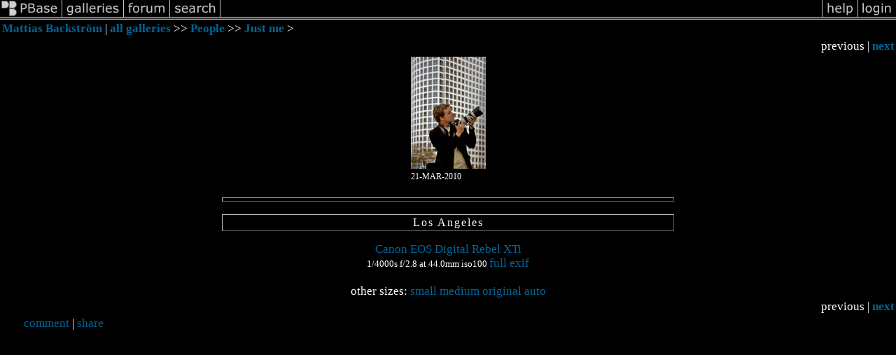

--- FILE ---
content_type: text/html; charset=ISO-8859-1
request_url: https://pbase.com/image/125730212
body_size: 2310
content:
<html lang="en-US"><head>
<title>125730212 photo - Mattias Backström photos at pbase.com</title>
<link rel="stylesheet" type="text/css" href="https://ap1.pbase.com/styles/gallery2.v4.css">
<link rel="stylesheet" type="text/css" href="https://css.pbase.com/styles/52333.css">
<meta property="og:site_name" content="PBase"/>
<meta property="og:title" content="Image 125730212 by Mattias Backström"/>
<meta property="og:type" content="photo"/>
<meta property="og:image" content="https://a4.pbase.com/g1/13/178613/3/125730212.qPsJKGK4.jpg"/>
<meta property="og:url" content="https://pbase.com/mistermattias/image/125730212"/>
<meta property="fb:admins" content="1056217662"/>
<meta property="fb:page_id" content="204057099643592"/>
<meta name="pinterest" content="nopin" />
<script language="JavaScript" type="text/javascript" src="https://ap1.pbase.com/js/jquery-1.9.1.min.js"></script>
<script language="JavaScript" type="text/javascript" src="https://ap1.pbase.com/js/jquery.mobile.custom.min.js"></script>
<script language="JavaScript" type="text/javascript" src="https://ap1.pbase.com/js/ajaxRequestObject.js"></script>
<script language="JavaScript" type="text/javascript" src="https://ap1.pbase.com/js/ajaxVote.v2.js"></script>
<script language="JavaScript" type="text/javascript" src="https://ap1.pbase.com/js/comments.v9.js"></script>
</head><body>
<TABLE border=0 cellspacing=0 cellpadding=0 width="100%"><tr>
<td><A HREF="https://pbase.com" target="_top" title="pbase photos"><IMG src="https://ap1.pbase.com/site/m/3/m_pbase.gif" border=0 alt="photo sharing and upload"></A></td>
<td><A HREF="https://pbase.com/galleries" target="_top" title="recent picture uploads"><IMG src="https://ap1.pbase.com/site/m/3/m_g.gif" border=0 alt="picture albums"></A></td>
<td><A HREF="https://forum.pbase.com" target="_top" title="photography discussion forums"><IMG src="https://ap1.pbase.com/site/m/3/m_f.gif" border=0 alt="photo forums"></A></td>
<td><A HREF="https://pbase.com/search" target="_top" title="pbase photo search"><IMG src="https://ap1.pbase.com/site/m/3/m_s.gif" border=0 alt="search pictures"></A></td>
<td width="100%"><A HREF="https://pbase.com/galleries?view=popular" target="_top" title="popular photos"><IMG src="https://ap1.pbase.com/site/m/3/m_sp.gif" border=0 height="28" width="100%" alt="popular photos"></a></td>

<td><A HREF="https://pbase.com/help" target="_top" title="give me some help"><IMG src="https://ap1.pbase.com/site/m/3/m_h.gif" border=0 alt="photography help"></A></td>
<td><A HREF="https://pbase.com/login" target="_top" title="login to pbase"><IMG src="https://ap1.pbase.com/site/m/3/m_l.gif" border=0 alt="login"></A></td>
</tr></table>
<!-- END menu bar -->

<div id="imagepage" class="imagepage">
<div id="localmenu" class="localmenu">
  <table border=0>
    <tr>
      <td align=left >
      <a href="/mistermattias/profile" title="goto mistermattias's profile page">Mattias Backström</a> | 
<span class="treepath">
      <a href="/mistermattias" title="view all of mistermattias's galleries">all galleries</a> >> 
<a href="/mistermattias/ego">People</a> >>
 
      <a href="/mistermattias/older" title="view thumbnails">Just me</a> > 
      
</span>
      </td>
    </tr>
  </table>
</div>

<div id="slideshow" class="slideshow">
<table border=0 cellspacing=1 width="100%" >
<tr> <TD width="100%" nowrap>
<span class="filler">previous</span> | <a href="/mistermattias/image/125730210" class="next_link" title="&rarr; on keyboard">next</a>
    </td>
  </tr>
</table>
</div>


<!-- BEGIN image table -->
<div id="image" class="image">
<table width=0 border=0 align="center" class="imagetable">
<TR><TD colspan=2>
<div id="imgdiv" class="" style="position:relative; width:107px; padding-bottom:160px; height:0; overflow:hidden; background:inherit;">
  <a href="/mistermattias/older" >
    <IMG  class="display auto-size" src="https://a4.pbase.com/t1/13/178613/4/125730212.qPsJKGK4.jpg" imgsize="small" imgx="107" imgy="160" border=0 ALT="">
  </a>
</div>
</TD></TR>
<TR><TD align="left" valign=top>
<span class=date>21-MAR-2010</span>
</TD>
<TD align="right"><span class=artist></span> </TD>
</TR></table>
</div>
<!-- END image table -->

<div id="imageinfo" class="imageinfo">
  <h3 class="title"><span class="title"></span>
</h3>
  <h3 class="location"><span class="location">Los Angeles </span></h3>

  <div id="techinfo" class="techinfo">
    <span class="camera"><a href="/cameras/canon/eos_digital_rebel_xti">Canon EOS Digital Rebel XTi</a>
</span><br>
    <span class="exif">1/4000s f/2.8 at 44.0mm iso100
      <a href="/mistermattias/image/125730212&amp;exif=Y" rel="nofollow">full exif</a>
    </span>
    <br>
  </div>

  <div id="othersizes" class="othersizes">
  <br>
  <span class="othersizes">other sizes: 
    <a href="/mistermattias/image/125730212/small" title="107 x 160 pixels " rel="nofollow" imgurl="https://a4.pbase.com/t1/13/178613/4/125730212.qPsJKGK4.jpg" imgx="107" imgy="160" imgsize="small">small</a> 
    <a href="/mistermattias/image/125730212/medium" title="267 x 400 pixels " rel="nofollow" imgurl="https://a4.pbase.com/g1/13/178613/3/125730212.qPsJKGK4.jpg" imgx="267" imgy="400" imgsize="medium">medium</a> 
    <a href="/mistermattias/image/125730212/original" title="533 x 800 pixels " rel="nofollow" imgurl="https://a4.pbase.com/o4/13/178613/1/125730212.Kx5DP9QL.looking.jpg" imgx="533" imgy="800" imgsize="original">original</a> 
    <a href="#" title="Fit image to my window" rel="nofollow" id="auto_size" auto_size="Y" imgsize="auto">auto</a> 
  </span>
  <BR>
  </div>

<div id="slideshow" class="slideshow">
<table border=0 cellspacing=1 width="100%" >
<tr> <TD width="100%" nowrap>
<span class="filler">previous</span> | <a href="/mistermattias/image/125730210" class="next_link" title="&rarr; on keyboard">next</a>
    </td>
  </tr>
</table>
</div>


</div>

<table border=0 cellspacing=0 cellpadding=2 width="95%" align=center >
<tr>
<td nowrap>

<a  href="/mistermattias/image/125730212&gcmd=add_comment" rel="nofollow" id="leave_comment">comment</a>
 | <span id="socialSharing">
  
  <a id="share" href="#" url="https://pbase.com/mistermattias/image/125730212" rel="nofollow">share</a>
  <span id="socialSharingButtons" switch="off" style="display: none;"></span>
</span>
</td></tr></table>
<A name="comment_list" id="comment_list"></A>
<DIV class="comment_section">
<div id="commententry" style="display:none;">
  <FORM name="add_comment" action="/mistermattias/image/125730212" method="POST" enctype="application/x-www-form-urlencoded">
  <table border=0 cellpadding=0 cellspacing=0>
    <tr><td colspan=2>Type your message and click Add Comment</td></tr>
    <tr>
    <td colspan=2 class="message_body">
      <textarea  name="message" rows="6" cols="90"></textarea>
    </td>
    </tr>
    <tr><td colspan=2><span class="small">
It is best to <a href="/login">login</a> or <a href="/register">register</a> first but you may post as a guest.<br>
Enter an optional name and contact email address.
    <span style="display:none;">Name <input type="text" name="comtitle" size=12 maxlength=24></span>
    </td></tr>
    <tr><td colspan=2>
Name <input type="text" name="guest_name" size=24 maxlength=32>
 Email <input type="text" name="guest_email" size=32 maxlength=64>
    </td></tr>
    <tr><td>
      <input type="submit" name="submit" value="Add Comment">
      <a href="/help/comments">help</a>
    </td>
    <td nowrap align="right">
      <input type="checkbox" name="private_flag" value="Y"> <span class="small">private comment</span>
    </td>
    </tr>
  </table>

  <input type="hidden" name="code" value="1">
  <input type="hidden" name="id" value="125730212">
  <input type="hidden" name="key" value="aaCNFRBYz6sCMQar56cPjZjo">
  </FORM>
</div>
<div id="commentlist">
</div>
</DIV>
</div>
<script src="https://ap1.pbase.com/js/jquery_form.js" type="text/javascript"></script>
<script src="https://ap1.pbase.com/js/social.js"></script>

</body>
</html>

--- FILE ---
content_type: text/css
request_url: https://css.pbase.com/styles/52333.css
body_size: 713
content:
DIV,BODY,TD,TH,TR,TABLE,FONT,INPUT,LI,UL,FORM,
BLOCKQUOTE,P,B,I,H1,H2,H3,H4,H5 {
  font-family: Times new roman;
  color : white;
  background : black;
}

a, a:link,a:visited,a:active { 
color: #006699;
text-decoration: none; 
font: 17px Times new roman; 
} 
a:hover { 
color: #DAA520;
text-decoration: none; 
font: 17px Times new roman; 
} 
p.thumbnail { 
text-transition:; 
font-variant:small-caps; 
text-align: right; 
} 
div,th,tr,table,font,li,ul,form, 
blockquote,p,b,i,h1,h2,h3,h4,h5,font, center { 
border: 0px; 
color: white; 
font: 17px Times new roman; 
} 
font { 
margin-left: 4px; 
margin-right: 4px; 
width: 170px; 
display: block; 
color: blue; 
font: 13px times new roman; 
letter-spacing: 0px; 
} 

h1, h2 { 
border-bottom: rgb(100, 100, 100) 1px solid; 
border-left: rgb(200, 200, 200) 1px solid; 
border-right: rgb(100, 100, 100) 1px solid; 
border-top: #383838 1px solid; 
position: relative; 
right:-25%; 
background: white; 
width: 50%; 
display: block; 
text-align: center;
color: #006699;
padding: 2px; 

display: block; 

font-size: 17px; 
font-weight: bold; 
letter-spacing: 10px; 
text-align: center; 
height: 21px; 
position: relative; 
text-transition:capitalize; 
font-variant:small-caps; 

} 

h3 { 
border-bottom: rgb(90, 90, 90) 1px solid; 
border-left: rgb(200, 200, 200) 1px solid; 
border-right: rgb(90, 90, 90) 1px solid; 
border-top: rgb(200, 200, 200) 1px solid; 
padding: 2px; 
width: 50%; 
display: block; 
background: black; 
color: white; 
font: 17px; 
font-weight: normal; 
letter-spacing: 2px; 
text-align: right; 
margin-top: 1em; 
} 

h5 { 
padding-left: 2px; 
width: 150px; 
display: block; 
color: #006400;
font-size: 19px; 
font-weight: normal; 
} 
.caption { 
color: white;

font-size: 17px Arial; 
font-style: normal; 
text-align:center; 
width: 100%; 
padding: 5px; 
} 
.lid{ 
background: white
color: white; 
font: 17px Times new roman; 
text-decoration: none; 
} 
.message_body { 
margin: 5px 5px 10px; 
color: white; 
font: 17px Times new roman; 
width: 100%; 
} 
.sb{ 
background: white; 
color: white; 
font: 17px Times new roman; 
text-decoration: none; 
} 


BODY { margin-top: 0px; top: 0px; }
BODY TABLE A IMG { display: inline; }
HR { position: relative; }
